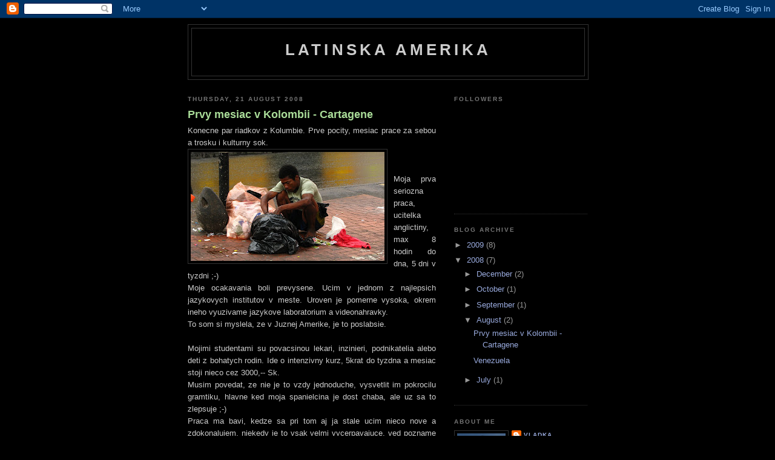

--- FILE ---
content_type: text/html; charset=UTF-8
request_url: https://vladimiralackova.blogspot.com/2008/08/
body_size: 15612
content:
<!DOCTYPE html>
<html dir='ltr'>
<head>
<link href='https://www.blogger.com/static/v1/widgets/2944754296-widget_css_bundle.css' rel='stylesheet' type='text/css'/>
<meta content='text/html; charset=UTF-8' http-equiv='Content-Type'/>
<meta content='blogger' name='generator'/>
<link href='https://vladimiralackova.blogspot.com/favicon.ico' rel='icon' type='image/x-icon'/>
<link href='http://vladimiralackova.blogspot.com/2008/08/' rel='canonical'/>
<link rel="alternate" type="application/atom+xml" title="Latinska Amerika - Atom" href="https://vladimiralackova.blogspot.com/feeds/posts/default" />
<link rel="alternate" type="application/rss+xml" title="Latinska Amerika - RSS" href="https://vladimiralackova.blogspot.com/feeds/posts/default?alt=rss" />
<link rel="service.post" type="application/atom+xml" title="Latinska Amerika - Atom" href="https://www.blogger.com/feeds/6880620662631047756/posts/default" />
<!--Can't find substitution for tag [blog.ieCssRetrofitLinks]-->
<meta content='http://vladimiralackova.blogspot.com/2008/08/' property='og:url'/>
<meta content='Latinska Amerika' property='og:title'/>
<meta content='' property='og:description'/>
<title>Latinska Amerika: August 2008</title>
<style id='page-skin-1' type='text/css'><!--
/*
-----------------------------------------------
Blogger Template Style
Name:     Minima Black
Date:     26 Feb 2004
Updated by: Blogger Team
----------------------------------------------- */
/* Use this with templates/template-twocol.html */
body {
background:#000000;
margin:0;
color:#cccccc;
font: x-small "Trebuchet MS", Trebuchet, Verdana, Sans-serif;
font-size/* */:/**/small;
font-size: /**/small;
text-align: center;
}
a:link {
color:#99aadd;
text-decoration:none;
}
a:visited {
color:#aa77aa;
text-decoration:none;
}
a:hover {
color:#aadd99;
text-decoration:underline;
}
a img {
border-width:0;
}
/* Header
-----------------------------------------------
*/
#header-wrapper {
width:660px;
margin:0 auto 10px;
border:1px solid #333333;
}
#header-inner {
background-position: center;
margin-left: auto;
margin-right: auto;
}
#header {
margin: 5px;
border: 1px solid #333333;
text-align: center;
color:#cccccc;
}
#header h1 {
margin:5px 5px 0;
padding:15px 20px .25em;
line-height:1.2em;
text-transform:uppercase;
letter-spacing:.2em;
font: normal bold 200% 'Trebuchet MS',Trebuchet,Verdana,Sans-serif;
}
#header a {
color:#cccccc;
text-decoration:none;
}
#header a:hover {
color:#cccccc;
}
#header .description {
margin:0 5px 5px;
padding:0 20px 15px;
max-width:700px;
text-transform:uppercase;
letter-spacing:.2em;
line-height: 1.4em;
font: normal normal 78% 'Trebuchet MS', Trebuchet, Verdana, Sans-serif;
color: #777777;
}
#header img {
margin-left: auto;
margin-right: auto;
}
/* Outer-Wrapper
----------------------------------------------- */
#outer-wrapper {
width: 660px;
margin:0 auto;
padding:10px;
text-align:left;
font: normal normal 100% 'Trebuchet MS',Trebuchet,Verdana,Sans-serif;
}
#main-wrapper {
width: 410px;
float: left;
word-wrap: break-word; /* fix for long text breaking sidebar float in IE */
overflow: hidden;     /* fix for long non-text content breaking IE sidebar float */
}
#sidebar-wrapper {
width: 220px;
float: right;
word-wrap: break-word; /* fix for long text breaking sidebar float in IE */
overflow: hidden;     /* fix for long non-text content breaking IE sidebar float */
}
/* Headings
----------------------------------------------- */
h2 {
margin:1.5em 0 .75em;
font:normal bold 78% 'Trebuchet MS',Trebuchet,Arial,Verdana,Sans-serif;
line-height: 1.4em;
text-transform:uppercase;
letter-spacing:.2em;
color:#777777;
}
/* Posts
-----------------------------------------------
*/
h2.date-header {
margin:1.5em 0 .5em;
}
.post {
margin:.5em 0 1.5em;
border-bottom:1px dotted #333333;
padding-bottom:1.5em;
}
.post h3 {
margin:.25em 0 0;
padding:0 0 4px;
font-size:140%;
font-weight:normal;
line-height:1.4em;
color:#aadd99;
}
.post h3 a, .post h3 a:visited, .post h3 strong {
display:block;
text-decoration:none;
color:#aadd99;
font-weight:bold;
}
.post h3 strong, .post h3 a:hover {
color:#cccccc;
}
.post-body {
margin:0 0 .75em;
line-height:1.6em;
}
.post-body blockquote {
line-height:1.3em;
}
.post-footer {
margin: .75em 0;
color:#777777;
text-transform:uppercase;
letter-spacing:.1em;
font: normal normal 78% 'Trebuchet MS', Trebuchet, Arial, Verdana, Sans-serif;
line-height: 1.4em;
}
.comment-link {
margin-left:.6em;
}
.post img, table.tr-caption-container {
padding:4px;
border:1px solid #333333;
}
.tr-caption-container img {
border: none;
padding: 0;
}
.post blockquote {
margin:1em 20px;
}
.post blockquote p {
margin:.75em 0;
}
/* Comments
----------------------------------------------- */
#comments h4 {
margin:1em 0;
font-weight: bold;
line-height: 1.4em;
text-transform:uppercase;
letter-spacing:.2em;
color: #777777;
}
#comments-block {
margin:1em 0 1.5em;
line-height:1.6em;
}
#comments-block .comment-author {
margin:.5em 0;
}
#comments-block .comment-body {
margin:.25em 0 0;
}
#comments-block .comment-footer {
margin:-.25em 0 2em;
line-height: 1.4em;
text-transform:uppercase;
letter-spacing:.1em;
}
#comments-block .comment-body p {
margin:0 0 .75em;
}
.deleted-comment {
font-style:italic;
color:gray;
}
.feed-links {
clear: both;
line-height: 2.5em;
}
#blog-pager-newer-link {
float: left;
}
#blog-pager-older-link {
float: right;
}
#blog-pager {
text-align: center;
}
/* Sidebar Content
----------------------------------------------- */
.sidebar {
color: #999999;
line-height: 1.5em;
}
.sidebar ul {
list-style:none;
margin:0 0 0;
padding:0 0 0;
}
.sidebar li {
margin:0;
padding-top:0;
padding-right:0;
padding-bottom:.25em;
padding-left:15px;
text-indent:-15px;
line-height:1.5em;
}
.sidebar .widget, .main .widget {
border-bottom:1px dotted #333333;
margin:0 0 1.5em;
padding:0 0 1.5em;
}
.main .Blog {
border-bottom-width: 0;
}
/* Profile
----------------------------------------------- */
.profile-img {
float: left;
margin-top: 0;
margin-right: 5px;
margin-bottom: 5px;
margin-left: 0;
padding: 4px;
border: 1px solid #333333;
}
.profile-data {
margin:0;
text-transform:uppercase;
letter-spacing:.1em;
font: normal normal 78% 'Trebuchet MS', Trebuchet, Arial, Verdana, Sans-serif;
color: #777777;
font-weight: bold;
line-height: 1.6em;
}
.profile-datablock {
margin:.5em 0 .5em;
}
.profile-textblock {
margin: 0.5em 0;
line-height: 1.6em;
}
.profile-link {
font: normal normal 78% 'Trebuchet MS', Trebuchet, Arial, Verdana, Sans-serif;
text-transform: uppercase;
letter-spacing: .1em;
}
/* Footer
----------------------------------------------- */
#footer {
width:660px;
clear:both;
margin:0 auto;
padding-top:15px;
line-height: 1.6em;
text-transform:uppercase;
letter-spacing:.1em;
text-align: center;
}

--></style>
<link href='https://www.blogger.com/dyn-css/authorization.css?targetBlogID=6880620662631047756&amp;zx=fd160f8a-758a-4a4b-9e27-cf2f55ae7109' media='none' onload='if(media!=&#39;all&#39;)media=&#39;all&#39;' rel='stylesheet'/><noscript><link href='https://www.blogger.com/dyn-css/authorization.css?targetBlogID=6880620662631047756&amp;zx=fd160f8a-758a-4a4b-9e27-cf2f55ae7109' rel='stylesheet'/></noscript>
<meta name='google-adsense-platform-account' content='ca-host-pub-1556223355139109'/>
<meta name='google-adsense-platform-domain' content='blogspot.com'/>

</head>
<body>
<div class='navbar section' id='navbar'><div class='widget Navbar' data-version='1' id='Navbar1'><script type="text/javascript">
    function setAttributeOnload(object, attribute, val) {
      if(window.addEventListener) {
        window.addEventListener('load',
          function(){ object[attribute] = val; }, false);
      } else {
        window.attachEvent('onload', function(){ object[attribute] = val; });
      }
    }
  </script>
<div id="navbar-iframe-container"></div>
<script type="text/javascript" src="https://apis.google.com/js/platform.js"></script>
<script type="text/javascript">
      gapi.load("gapi.iframes:gapi.iframes.style.bubble", function() {
        if (gapi.iframes && gapi.iframes.getContext) {
          gapi.iframes.getContext().openChild({
              url: 'https://www.blogger.com/navbar/6880620662631047756?origin\x3dhttps://vladimiralackova.blogspot.com',
              where: document.getElementById("navbar-iframe-container"),
              id: "navbar-iframe"
          });
        }
      });
    </script><script type="text/javascript">
(function() {
var script = document.createElement('script');
script.type = 'text/javascript';
script.src = '//pagead2.googlesyndication.com/pagead/js/google_top_exp.js';
var head = document.getElementsByTagName('head')[0];
if (head) {
head.appendChild(script);
}})();
</script>
</div></div>
<div id='outer-wrapper'><div id='wrap2'>
<!-- skip links for text browsers -->
<span id='skiplinks' style='display:none;'>
<a href='#main'>skip to main </a> |
      <a href='#sidebar'>skip to sidebar</a>
</span>
<div id='header-wrapper'>
<div class='header section' id='header'><div class='widget Header' data-version='1' id='Header1'>
<div id='header-inner'>
<div class='titlewrapper'>
<h1 class='title'>
<a href='https://vladimiralackova.blogspot.com/'>
Latinska Amerika
</a>
</h1>
</div>
<div class='descriptionwrapper'>
<p class='description'><span>
</span></p>
</div>
</div>
</div></div>
</div>
<div id='content-wrapper'>
<div id='crosscol-wrapper' style='text-align:center'>
<div class='crosscol no-items section' id='crosscol'></div>
</div>
<div id='main-wrapper'>
<div class='main section' id='main'><div class='widget Blog' data-version='1' id='Blog1'>
<div class='blog-posts hfeed'>

          <div class="date-outer">
        
<h2 class='date-header'><span>Thursday, 21 August 2008</span></h2>

          <div class="date-posts">
        
<div class='post-outer'>
<div class='post hentry uncustomized-post-template' itemprop='blogPost' itemscope='itemscope' itemtype='http://schema.org/BlogPosting'>
<meta content='https://blogger.googleusercontent.com/img/b/R29vZ2xl/AVvXsEjulMXF14T2flbLTo9Y8qCrdATTQ5CyhiJxXTF3u2PaWEGkNWgzOk5EyIKo5laA3UypcdUMGF-8k02o0kxGu_kq1Qpfhvc-i0gDMMrLzjvKcHeNZ493kHBIG_wLs6sTAnlSca2r_qrMnNsA/s320/IMG_9125.jpg' itemprop='image_url'/>
<meta content='6880620662631047756' itemprop='blogId'/>
<meta content='5838062941773210840' itemprop='postId'/>
<a name='5838062941773210840'></a>
<h3 class='post-title entry-title' itemprop='name'>
<a href='https://vladimiralackova.blogspot.com/2009/01/colombia.html'>Prvy mesiac v Kolombii - Cartagene</a>
</h3>
<div class='post-header'>
<div class='post-header-line-1'></div>
</div>
<div class='post-body entry-content' id='post-body-5838062941773210840' itemprop='description articleBody'>
<div align="justify">Konecne par riadkov z Kolumbie. Prve pocity, mesiac prace za sebou a trosku i kulturny sok.<br /><a href="https://blogger.googleusercontent.com/img/b/R29vZ2xl/AVvXsEjulMXF14T2flbLTo9Y8qCrdATTQ5CyhiJxXTF3u2PaWEGkNWgzOk5EyIKo5laA3UypcdUMGF-8k02o0kxGu_kq1Qpfhvc-i0gDMMrLzjvKcHeNZ493kHBIG_wLs6sTAnlSca2r_qrMnNsA/s1600-h/IMG_9125.jpg"><img alt="" border="0" id="BLOGGER_PHOTO_ID_5297130919244724290" src="https://blogger.googleusercontent.com/img/b/R29vZ2xl/AVvXsEjulMXF14T2flbLTo9Y8qCrdATTQ5CyhiJxXTF3u2PaWEGkNWgzOk5EyIKo5laA3UypcdUMGF-8k02o0kxGu_kq1Qpfhvc-i0gDMMrLzjvKcHeNZ493kHBIG_wLs6sTAnlSca2r_qrMnNsA/s320/IMG_9125.jpg" style="FLOAT: left; MARGIN: 0px 10px 10px 0px; WIDTH: 320px; CURSOR: hand; HEIGHT: 180px" /></a><br /><br />Moja prva seriozna praca, ucitelka anglictiny, max 8 hodin do dna, 5 dni v tyzdni ;-)<br />Moje ocakavania boli prevysene. Ucim v jednom z najlepsich jazykovych institutov v meste. Uroven je pomerne vysoka, okrem ineho vyuzivame jazykove laboratorium a videonahravky.<br />To som si myslela, ze v Juznej Amerike, je to poslabsie.<br /><br />Mojimi studentami su povacsinou lekari, inzinieri, podnikatelia alebo deti z bohatych rodin. Ide o intenzivny kurz, 5krat do tyzdna a mesiac stoji nieco cez 3000,-- Sk.<br />Musim povedat, ze nie je to vzdy jednoduche, vysvetlit im pokrocilu gramtiku, hlavne ked moja spanielcina je dost chaba, ale uz sa to zlepsuje ;-)<br />Praca ma bavi, kedze sa pri tom aj ja stale ucim nieco nove a zdokonalujem, niekedy je to vsak velmi vycerpavajuce, ved pozname pracovat s ludmi. Bud vas naplnia energiou alebo uplne vycicaju... ;-) <a href="https://blogger.googleusercontent.com/img/b/R29vZ2xl/AVvXsEjuOk7lDAeCQXIcIa5k6CylXf5wO40XO4jHxwEo6loeTE7KFwkvF0xEpH4ZyaM58J6Et4SWfPCFWit3qHOi7AsOjG7zLameg87o-OyvWYlozElndV_kDFbA2TkLrnRYgCM0NIyDiMy5PTLR/s1600-h/IMG_8645.jpg"></a><br /><a href="https://blogger.googleusercontent.com/img/b/R29vZ2xl/AVvXsEimbn9lT5damL5amTYdKFvFAAdKsI6KEH_AJJZ26zfZ-FNHNfJ0bn0_9-QC9n9XFl5QOaN_fBATs7wiEvqvKxG4Hap6pnmcGdWrqgTMF8Sa7NuNqFPjNSvdhpkhooYzYZp_coaRdwUHcfts/s1600-h/IMG_8537.jpg"><img alt="" border="0" id="BLOGGER_PHOTO_ID_5297148745098424242" src="https://blogger.googleusercontent.com/img/b/R29vZ2xl/AVvXsEimbn9lT5damL5amTYdKFvFAAdKsI6KEH_AJJZ26zfZ-FNHNfJ0bn0_9-QC9n9XFl5QOaN_fBATs7wiEvqvKxG4Hap6pnmcGdWrqgTMF8Sa7NuNqFPjNSvdhpkhooYzYZp_coaRdwUHcfts/s320/IMG_8537.jpg" style="FLOAT: left; MARGIN: 0px 10px 10px 0px; WIDTH: 320px; CURSOR: hand; HEIGHT: 180px" /></a><br />Cartagena je na severe Kolumbie, kolonialne mesto s bohatou historiou, nadherna architektura, domy prekypujuce roznymi farbami. Je vsak aj plna kontrastov, z historickeho centra je vyhlad na supermodernu stvrt plnu mrakodrapov, napodobenina Miami...<br />Na jednej strane prepych na druhej strane chudoba. Ide o najdrahsie mesto v Kolumbii (chranene UNESCOm to vzdy zvysi ceny) a pritom jedno z najchudobnejsich.<br />Do niektorych stvrti je uplne zakazane vojst. Je to pre mna zvlastny pocit, ze nemozem ist len tak kde chcem. Jediny kopec sa vytrca nad mestom. Tesila som sa, ze sa tam vyberiem, ale kdeze, nebezpecne, jedine taxikom. Cim vyssie ides, tym su ludia chudobnejsi. Vravim si, vsak si nezoberiem nic so sebou, nemaju mi co ukradnut. Avsak nie je to celkom tak, pre niektorych ludsky zivot neznamena nic, ked musia denne zapasit o kusok jedla...<br /><br /><a href="https://blogger.googleusercontent.com/img/b/R29vZ2xl/AVvXsEjpJkvrN-6fwYCkVxmqi_tEDaFJyXHtZZ_SZQylvoZalmb_a4qvliCcr9N-7IQhtRazAaUEA1EFQX3_U40HnEln1bMqcbOUuKPqPutylvG7p52m8L-1akI6nNZZrQwGGbnRcFsQPJFDGjDO/s1600-h/IMG_8527.jpg"><img alt="" border="0" id="BLOGGER_PHOTO_ID_5297148738496116402" src="https://blogger.googleusercontent.com/img/b/R29vZ2xl/AVvXsEjpJkvrN-6fwYCkVxmqi_tEDaFJyXHtZZ_SZQylvoZalmb_a4qvliCcr9N-7IQhtRazAaUEA1EFQX3_U40HnEln1bMqcbOUuKPqPutylvG7p52m8L-1akI6nNZZrQwGGbnRcFsQPJFDGjDO/s320/IMG_8527.jpg" style="FLOAT: left; MARGIN: 0px 10px 10px 0px; WIDTH: 320px; CURSOR: hand; HEIGHT: 180px" /></a>Jedna kamaratka pracuje pre organizaciu, pomahajucu detom v nudzi, ale ked nie su peniaze, tak sa neje aj 5 dni. Su uplne na to zvyknuti. Potom sa nieco najde a inokedy zase nic. 'hladovka' je tu bezna vec.<br /><br /><br /><br /><br /><br /><a href="https://blogger.googleusercontent.com/img/b/R29vZ2xl/AVvXsEjyMEYHK0PEId2Lm8XSfJm0c8PzdZjQzVc1ed8fMKSJmk7MwHVdcgYEog5TyPnb1LgyQ8JFSuCA9e5Tw3AHfxauscYoYRWOsU8fplYkmXIkRSX4J0tjWOtzJphV-rqHECjR4rcT7glQN_WJ/s1600-h/IMG_8642.jpg"></a><br /><a href="https://blogger.googleusercontent.com/img/b/R29vZ2xl/AVvXsEhrLDLGrFOsSV2hZ0lnWSb9PvJtPDF9C4WFrU5uQb8eO0PXlvfz82Q_G_i2mayBYzxpR47tIdphYFq2VkYv7ecUvAv8hs1jbiOzFCjWP4T7YLFgCbK0k129Fr4WbkPdLGagLUYi8exp9J1a/s1600-h/IMG_9143.jpg"><img alt="" border="0" id="BLOGGER_PHOTO_ID_5297130915043108098" src="https://blogger.googleusercontent.com/img/b/R29vZ2xl/AVvXsEhrLDLGrFOsSV2hZ0lnWSb9PvJtPDF9C4WFrU5uQb8eO0PXlvfz82Q_G_i2mayBYzxpR47tIdphYFq2VkYv7ecUvAv8hs1jbiOzFCjWP4T7YLFgCbK0k129Fr4WbkPdLGagLUYi8exp9J1a/s320/IMG_9143.jpg" style="FLOAT: left; MARGIN: 0px 10px 10px 0px; WIDTH: 320px; CURSOR: hand; HEIGHT: 180px" /></a>Cestou do prace takmer denne obchadzam ludi leziacich na ulici. Bezdomovcov spiacich len tak na chodniku, niekedy maju aspon karton pod sebou. Ulice preplnene odpadkov, samozrejme.. ved smetne kose sa len tak lahko nenajdu. Ale uz si pomaly, ale iste zvykam. Nebolo to vsak take jednoduche ako na Aljaske. Urcite by som tu nechcela zostat zit, kdezto na Aljaske som si to vedela predstavit od prvej chvile.<br />Niektore rana, cestou do prace, skerime svoje tvare, aby sme necitili ten neprijemny zapach. Radsej som zmenila ulicu, aby som sa tomu vyhla.<br /><br />Pri parku sedia prostitutky snupajuce kokain. Cartagena je vraj znama najmladsimi prostitutkami v Kolumbii, od 12 nahor... je to smutne, ale je to tak. Veru, ze s polutovanim sa mi pozera na tie dievcata, ked okolo nich kracam, ale neviem, co robit. A ich zakaznikmi su hlavne cudzinci :-((( <a href="https://blogger.googleusercontent.com/img/b/R29vZ2xl/AVvXsEjhLWZ23rQDr4YwCukKGccJdjnKjYo2HHDU3PaAaV4024CVgZsIZUSrcAv-cjwPWWlUpGYR0C7nqAmYbmpyzFc6YurwD9atNetB2IWlVMVC7Zw-aU3nkDlwKR-hVHz0OPdMS3-spgp8c6pQ/s1600-h/Boca+grande.jpg"><img alt="" border="0" id="BLOGGER_PHOTO_ID_5297126539655601890" src="https://blogger.googleusercontent.com/img/b/R29vZ2xl/AVvXsEjhLWZ23rQDr4YwCukKGccJdjnKjYo2HHDU3PaAaV4024CVgZsIZUSrcAv-cjwPWWlUpGYR0C7nqAmYbmpyzFc6YurwD9atNetB2IWlVMVC7Zw-aU3nkDlwKR-hVHz0OPdMS3-spgp8c6pQ/s320/Boca+grande.jpg" style="FLOAT: left; MARGIN: 0px 10px 10px 0px; WIDTH: 320px; CURSOR: hand; HEIGHT: 66px" /></a><br /><br /><br />Dalsie naj Dartageny je pocet gangov, je ich okolo 135 v milionovom meste, vraj najviac v Kolumbii. Navonok to tak vobec nevyzera, ale je to tak. A castokrat bojuju o zivot, ked prekrocia svoje uzemia. Toto sa deje vo vzdialenych stvrtiach.<br />Bezny turista o tom vsak vobec netusi, centrum je velmi bezpecne, vsade su policajti, ziadne mreze na oknach, maximalne vas okradnu ;-)<br /><br />Cartagena sa povazuje za najbezpecnejsie mesto v Kolumbii. Ked je medzinarodne stretnutie prezidentov (ako pred par tyzdnami, ked sa tu zislo dost vela prezidentov z Latinskej Ameriky, aby vyhutali plan proti drogovym kartelom tu v Kolumbii) vzdy sa taketo udalosti konaju v prave tu. Vtedy je centrum plne policajtov, vrtulniky lietajuce nad mestom, ulice uzavrete..<br />Tato bezpecnost vyplyva z polohy mesta, takmer z 3 stran je obkolesena morom, takze sa ovela jednoduchsie kontroluje ako ine mesta vo vnutrozemi. <a href="https://blogger.googleusercontent.com/img/b/R29vZ2xl/AVvXsEhs-gtVjRSAm2oYk6JfkZ1WXNyUvoc0mHpt3W5Y3bhSmQpSzMUnu3yZZnCH_LOszgaYWBlfVqynkH32q0mt-vdmxRpNRo5aR2UXmdjqgObO1V2XoWBNnLtjO0v6MscCzdB1FCy85hOqzhHB/s1600-h/cartagena.JPG"></a><br /><a href="https://blogger.googleusercontent.com/img/b/R29vZ2xl/AVvXsEjRYUAe-RbuiryEJde5Os2V9vO_38Sz2OH_P1ix8yHsFtLHMuyAyUFBZoozKhz9zt6Ry6QSR4WOMwi-gnc5g4WIG8Ote7N8AaYe2goz-X7ZeMrzcM4Q1krCvtdxnpbUEjEybxmCpJ_sgPAi/s1600-h/IMG_8489.jpg"><img alt="" border="0" id="BLOGGER_PHOTO_ID_5297148746309786354" src="https://blogger.googleusercontent.com/img/b/R29vZ2xl/AVvXsEjRYUAe-RbuiryEJde5Os2V9vO_38Sz2OH_P1ix8yHsFtLHMuyAyUFBZoozKhz9zt6Ry6QSR4WOMwi-gnc5g4WIG8Ote7N8AaYe2goz-X7ZeMrzcM4Q1krCvtdxnpbUEjEybxmCpJ_sgPAi/s320/IMG_8489.jpg" style="FLOAT: left; MARGIN: 0px 10px 10px 0px; WIDTH: 240px; CURSOR: hand; HEIGHT: 320px" /></a><br />Takze sa nemusit o mna bat, davam si pozor, nenosim zo sebou ziadne cennosti, len telefon, kopiu pasu, kolumbijsky obciansky preukaz a nejaku tu stovecku. Takze ked chcu nech si beru...<br /><br />Prve tyzdne som byvala asi 45 minut od centra do prace. To bol teda zazitok kazdy den cestovat autobusom hore dole.<br />Premavka je tu otrasna, maju 2 pruhy pre auta, ale jazdia v styroch. Stale trubia, niekedy zabudaju na cervenu. Nechcela by som tu soferovat. Autobusy, casto sa hrajuce na really dakar, zlte taxiky, ci mototaxi, ktore nam vsetci zakazuju pouzivat. Najvyssia nehodovost, kedze sa vsetci predbiehaju. Nevies, kde ti kto vybehne, ale na druhej strane je to najrychlejsi spoj v zapche. <br /><br /><br /><br /><br /><br /><a href="https://blogger.googleusercontent.com/img/b/R29vZ2xl/AVvXsEjhg5BtSx2HiV6VUzMhRCQBZavbV7uKj5RmIFSuAbpzVG_H8-LtqCEVAt8CPpw1Mb4_3I2PKbxPN88T0ggoLWdbrXA1rU947UqlkmODROGMUyKkK0nqeMPnz2OuunqbCHwPbdal1W_FyDw0/s1600-h/IMG_3331.jpg"><img alt="" border="0" id="BLOGGER_PHOTO_ID_5297126545927416066" src="https://blogger.googleusercontent.com/img/b/R29vZ2xl/AVvXsEjhg5BtSx2HiV6VUzMhRCQBZavbV7uKj5RmIFSuAbpzVG_H8-LtqCEVAt8CPpw1Mb4_3I2PKbxPN88T0ggoLWdbrXA1rU947UqlkmODROGMUyKkK0nqeMPnz2OuunqbCHwPbdal1W_FyDw0/s320/IMG_3331.jpg" style="FLOAT: left; MARGIN: 0px 10px 10px 0px; WIDTH: 320px; CURSOR: hand; HEIGHT: 180px" /></a>Avsak ani tie autobusy nie su ziadna slava, namiesto 25 min taxikom idete hodinu autobusom. Rozni predavaci nastupuju ( mate full servis, jedlo ci pitie az k sedadlu).<br />Autobus zastavi, kde len chcete, ludia su tu lenivi pohnut svojimi zadkami.<br />Celkom som sa neprijemne citila v tesnom rozpadajucom sa buse, ked zcasu na cas niekto vosiel s dietatom na rukach, podvyziveny a zacal rozpravat story jeho zivota a potom vyberat peniaze. Raz sa niekto doplazil, chodil viac menej po rukach a ukazoval nam svoje nohy, tensie ako moja ruka, mala som fakt dost. <a href="https://blogger.googleusercontent.com/img/b/R29vZ2xl/AVvXsEgQBGE4q12iYHlA88gKudjDUwKAT5MJkjR7QeQqQA86eiL1gmN9HS6TO9OlGuUF14ViBQXjwbmw_vHwnFpUQogGdhiokS4ewCCAaBSHRYN5NvdLU3mo8LLmlTZufkfvt92i-BvNeAfOSy8V/s1600-h/homeless.JPG"><img alt="" border="0" id="BLOGGER_PHOTO_ID_5297126551376647266" src="https://blogger.googleusercontent.com/img/b/R29vZ2xl/AVvXsEgQBGE4q12iYHlA88gKudjDUwKAT5MJkjR7QeQqQA86eiL1gmN9HS6TO9OlGuUF14ViBQXjwbmw_vHwnFpUQogGdhiokS4ewCCAaBSHRYN5NvdLU3mo8LLmlTZufkfvt92i-BvNeAfOSy8V/s320/homeless.JPG" style="FLOAT: left; MARGIN: 0px 10px 10px 0px; WIDTH: 320px; CURSOR: hand; HEIGHT: 196px" /></a><br /><br />Avsak pozries von a obezita prekvita, ludia prezierajuci sa fritovanou stravou a pridem do prace.. a vidim ludi ovesanych zlatom, pouzivajucich obrovske auta, s vecne hladnou nadrzou ved ako vravim Cartagena plna kontrastov.<br /><br /><br /><br /><br /><br />Tak ako mozte citat prve tyzdne neboli najlahsie, ale uz si zvykam, uz sa ma to tak nedotyka.<br />Je to kazdopadne ine, ale kazdopadne zaujimave..<br /><br />Mimochodom uz nemam svoje dredy, bol cas na zmenu po 5.5 rokoch a hlavne mi bolo velmo teplo a aj v praci s radostou uvitali tuto myslienku ;-)<br />uz je zo mna seriozna ucka ;-)<br /><a href="https://blogger.googleusercontent.com/img/b/R29vZ2xl/AVvXsEhRdirtAZrrFyDTdemuaV_LvEQlwqc8NgSvR4mv8O8PmY8PJba221pg_Xp-dbF5fJAPz8k-7M0ZCSINGxCWFCnLXxEo6B_vefK9wxNgLk63ghLkzt7ojFMKE3ndlx5ptp5RYMq3o6JSnTzF/s1600-h/IMG_8752.jpg"><img alt="" border="0" id="BLOGGER_PHOTO_ID_5297126549615728994" src="https://blogger.googleusercontent.com/img/b/R29vZ2xl/AVvXsEhRdirtAZrrFyDTdemuaV_LvEQlwqc8NgSvR4mv8O8PmY8PJba221pg_Xp-dbF5fJAPz8k-7M0ZCSINGxCWFCnLXxEo6B_vefK9wxNgLk63ghLkzt7ojFMKE3ndlx5ptp5RYMq3o6JSnTzF/s320/IMG_8752.jpg" style="FLOAT: left; MARGIN: 0px 10px 10px 0px; WIDTH: 320px; CURSOR: hand; HEIGHT: 180px" /></a><br /><br /><br /><br /><br /><br /><br /><br /><div><br /><br /><br /><div><div><div><div><div><div align="justify">Inac nedavno bola Miss Universe, nie ze by som to velmi sledovala, ale bola to tu velka udalost. Prve styri najkrajsie zeny sveta, vsetky latino a vyvrcholenie bolo medzi Kolumbijcankou a Venezuelcankou. Venezuela vyhrala, vsetci boli sklamani :-((((</div></div></div></div></div></div></div><br /></div>
<div style='clear: both;'></div>
</div>
<div class='post-footer'>
<div class='post-footer-line post-footer-line-1'>
<span class='post-author vcard'>
Posted by
<span class='fn' itemprop='author' itemscope='itemscope' itemtype='http://schema.org/Person'>
<meta content='https://www.blogger.com/profile/13673637863333467375' itemprop='url'/>
<a class='g-profile' href='https://www.blogger.com/profile/13673637863333467375' rel='author' title='author profile'>
<span itemprop='name'>Vladka</span>
</a>
</span>
</span>
<span class='post-timestamp'>
at
<meta content='http://vladimiralackova.blogspot.com/2009/01/colombia.html' itemprop='url'/>
<a class='timestamp-link' href='https://vladimiralackova.blogspot.com/2009/01/colombia.html' rel='bookmark' title='permanent link'><abbr class='published' itemprop='datePublished' title='2008-08-21T11:19:00-07:00'>11:19</abbr></a>
</span>
<span class='post-comment-link'>
<a class='comment-link' href='https://www.blogger.com/comment/fullpage/post/6880620662631047756/5838062941773210840' onclick=''>
No comments:
  </a>
</span>
<span class='post-icons'>
<span class='item-control blog-admin pid-953841596'>
<a href='https://www.blogger.com/post-edit.g?blogID=6880620662631047756&postID=5838062941773210840&from=pencil' title='Edit Post'>
<img alt='' class='icon-action' height='18' src='https://resources.blogblog.com/img/icon18_edit_allbkg.gif' width='18'/>
</a>
</span>
</span>
<div class='post-share-buttons goog-inline-block'>
</div>
</div>
<div class='post-footer-line post-footer-line-2'>
<span class='post-labels'>
</span>
</div>
<div class='post-footer-line post-footer-line-3'>
<span class='post-location'>
</span>
</div>
</div>
</div>
</div>

          </div></div>
        

          <div class="date-outer">
        
<h2 class='date-header'><span>Tuesday, 12 August 2008</span></h2>

          <div class="date-posts">
        
<div class='post-outer'>
<div class='post hentry uncustomized-post-template' itemprop='blogPost' itemscope='itemscope' itemtype='http://schema.org/BlogPosting'>
<meta content='https://blogger.googleusercontent.com/img/b/R29vZ2xl/AVvXsEiIFhwzUZKc55DX_FoIxATXo_GlU0SnRPc9kh1knUtfbFVzAmOTp2OcybNpFEyKeVhOzZajjYx4qZwZ2lJiECz3Ocd_mh6of4p4PKAVIblo4dLKM2XtCzyxMDdk5ZE5Lh_E8o7zRvPF49Bw/s320/IMG_8015.jpg' itemprop='image_url'/>
<meta content='6880620662631047756' itemprop='blogId'/>
<meta content='7461448198971762426' itemprop='postId'/>
<a name='7461448198971762426'></a>
<h3 class='post-title entry-title' itemprop='name'>
<a href='https://vladimiralackova.blogspot.com/2008/12/venezuela.html'>Venezuela</a>
</h3>
<div class='post-header'>
<div class='post-header-line-1'></div>
</div>
<div class='post-body entry-content' id='post-body-7461448198971762426' itemprop='description articleBody'>
<div align="justify">Najprv som si kupila letenku do Venezuely a az neskor mi vsetci zacali rozpravat aka je nebezpecna a hlavne Caracas. A moje obavy zacali. Takmer ziadna spanielcina, prvy raz v Juznej Amerike, sama Europanka.. dobry zdroj na okradnutie..<br /><br /><a href="https://blogger.googleusercontent.com/img/b/R29vZ2xl/AVvXsEiIFhwzUZKc55DX_FoIxATXo_GlU0SnRPc9kh1knUtfbFVzAmOTp2OcybNpFEyKeVhOzZajjYx4qZwZ2lJiECz3Ocd_mh6of4p4PKAVIblo4dLKM2XtCzyxMDdk5ZE5Lh_E8o7zRvPF49Bw/s1600-h/IMG_8015.jpg"><img alt="" border="0" id="BLOGGER_PHOTO_ID_5296117739543459650" src="https://blogger.googleusercontent.com/img/b/R29vZ2xl/AVvXsEiIFhwzUZKc55DX_FoIxATXo_GlU0SnRPc9kh1knUtfbFVzAmOTp2OcybNpFEyKeVhOzZajjYx4qZwZ2lJiECz3Ocd_mh6of4p4PKAVIblo4dLKM2XtCzyxMDdk5ZE5Lh_E8o7zRvPF49Bw/s320/IMG_8015.jpg" style="FLOAT: left; MARGIN: 0px 10px 10px 0px; WIDTH: 320px; CURSOR: hand; HEIGHT: 240px" /></a><br /><br /><br /><br /><br /><br /><br /><br /><br /><br /><br /><br /><br /><br /><br />Moje prve momenty v Juznej Amerike, cakanie na stanici<br /><br /><a href="https://blogger.googleusercontent.com/img/b/R29vZ2xl/AVvXsEidTdzCFB2h_KCxi8uKnHdFfaTHacVzpaAdMouertU3MTLTofxsQ1tz9FQRJkJnNUp3qccNeqIZM_4x4bx4NHr_OzcxO9Ke-5f2Sq-nDGSo066BL6q600nDK6Xp01kC6sZ2yG547tsc-nAp/s1600-h/IMG_7931.jpg"><img alt="" border="0" id="BLOGGER_PHOTO_ID_5296148689758338530" src="https://blogger.googleusercontent.com/img/b/R29vZ2xl/AVvXsEidTdzCFB2h_KCxi8uKnHdFfaTHacVzpaAdMouertU3MTLTofxsQ1tz9FQRJkJnNUp3qccNeqIZM_4x4bx4NHr_OzcxO9Ke-5f2Sq-nDGSo066BL6q600nDK6Xp01kC6sZ2yG547tsc-nAp/s320/IMG_7931.jpg" style="FLOAT: left; MARGIN: 0px 10px 10px 0px; WIDTH: 320px; CURSOR: hand; HEIGHT: 180px" /></a><br /><br /><br /><br /><br /><br /><br /><br /><br /><br /><br />Okolie medzinarodneho letiska v Caracase, chudobne strvrte.<br /><br />Kedze som bola na ceste do Kolumbie na pracovnu staz cez AIESEC (studentska organizacia, ktorej poslanim je okrem ineho sprostredkuvavat pracovne staze). A tak som cez AIESEC hladala nejakych ludkov, ktory by ma prisli pockat na letisko. Kedze AIESEC si navzajom pomaha, podarilo sa mi nakontaktovat na ludi v Caracase i Maracaibe. A tak vsetko prebiehalo relativne hladko. Chvilu som sa s nimi zdrzala v Caracase, pekne sa o mna postarali potom v Maracaibe, kde ma na zaver nalozili do taxika s kopec Venezuelcanmi a povedali taxikarovi nech da na mna pozor a pomoze mi s vymenou penazi, colnou kontrolou a nech ma nalozi na autobus v Maicae (Colombia). A vsetko tak aj dopadlo. Par pasovych kontrol vo Venezuele, kontrola batoziny, boj o peciatku, ktoru mi tak zdoraznovali, aby som si ju nezabudla vypytat.<br /><br />Tato cast Venezuely ma az tak neocarila, ale ja viem, ze to krasne som este nevidela. Urcite sa tam este vratim.<br /><br /><a href="https://blogger.googleusercontent.com/img/b/R29vZ2xl/AVvXsEh4KUuwccVoftcE4o2czNhGdEr4OvhJou0GlAdqUcPFetLOfdSgyi3NaV0C5BCSSOxvRRLL3JnL4cTbdDHU77hTeVdZ2bipvbnrfN1eSakUKaTaDl6o0aHqEM_fduwR-9rC7HRGItsPTPik/s1600-h/IMG_8024.jpg"><img alt="" border="0" id="BLOGGER_PHOTO_ID_5296117759800671138" src="https://blogger.googleusercontent.com/img/b/R29vZ2xl/AVvXsEh4KUuwccVoftcE4o2czNhGdEr4OvhJou0GlAdqUcPFetLOfdSgyi3NaV0C5BCSSOxvRRLL3JnL4cTbdDHU77hTeVdZ2bipvbnrfN1eSakUKaTaDl6o0aHqEM_fduwR-9rC7HRGItsPTPik/s320/IMG_8024.jpg" style="FLOAT: left; MARGIN: 0px 10px 10px 0px; WIDTH: 320px; CURSOR: hand; HEIGHT: 240px" /></a><br /><br /><br /><br /><br /><br /><br /><br /><br /><br /><br /><br /><br /><br />Zeby miestna MHD?<br /><br />S tou bezpecnostou vo Venezuele to fakt nie je najlepsie v tomto obdobi. Chavez nastolil komunizmus a vraj je tam viac chudoby ako predtym, viac kriminality. Neodporucaju ti jazdit samej v MHD v Caracase. Domy, kde som byvala ohradene vysokymi murmi s ostnatymi drotmi a straznik s velkou zbranou pri vstupnej brane. Ale ludia, ktorych som stretla boli uzansni, veseli, velmi napomocni a dobrosrdecni.<br /><br /><a href="https://blogger.googleusercontent.com/img/b/R29vZ2xl/AVvXsEiy5-biC4QgCZOXGFJPwq5A3qP7lzpaX9sKlAZUIqzOqQPyHO-9YsxJyQ3_UR9GtE_9HhughVawDDellzEknZrvxicD9RUKikcwbbpSnEZog1OC-pZpOc_LMbsyDwuzZNyfr4-7m1wrL3Rv/s1600-h/IMG_8003.jpg"><img alt="" border="0" id="BLOGGER_PHOTO_ID_5296148735815613570" src="https://blogger.googleusercontent.com/img/b/R29vZ2xl/AVvXsEiy5-biC4QgCZOXGFJPwq5A3qP7lzpaX9sKlAZUIqzOqQPyHO-9YsxJyQ3_UR9GtE_9HhughVawDDellzEknZrvxicD9RUKikcwbbpSnEZog1OC-pZpOc_LMbsyDwuzZNyfr4-7m1wrL3Rv/s320/IMG_8003.jpg" style="FLOAT: left; MARGIN: 0px 10px 10px 0px; WIDTH: 320px; CURSOR: hand; HEIGHT: 180px" /></a><br /><br /><br /><br /><br /><br /><br /><br /><br /><br /><br />Zabava s kamarami v Maracaibe. Chceli si urobit z mojich dredov parochnu.<br /><br /><a href="https://blogger.googleusercontent.com/img/b/R29vZ2xl/AVvXsEjejQH_f7Si2nNdDuj4YS6ce9Frm12oGpm5KvuKmesDiqX5SMyw0cptLVYwx1fVSbU3VTfX4frE20X4zS9uxuKo5d1HKiuKiQ-LeVPWS_RpvYDZONnqENwztIaHR-4VBNIUJj01Tiyw0D9e/s1600-h/IMG_8018.jpg"><img alt="" border="0" id="BLOGGER_PHOTO_ID_5296117753620535458" src="https://blogger.googleusercontent.com/img/b/R29vZ2xl/AVvXsEjejQH_f7Si2nNdDuj4YS6ce9Frm12oGpm5KvuKmesDiqX5SMyw0cptLVYwx1fVSbU3VTfX4frE20X4zS9uxuKo5d1HKiuKiQ-LeVPWS_RpvYDZONnqENwztIaHR-4VBNIUJj01Tiyw0D9e/s320/IMG_8018.jpg" style="FLOAT: left; MARGIN: 0px 10px 10px 0px; WIDTH: 240px; CURSOR: hand; HEIGHT: 320px" /></a><br /><br /><br /><br /><br /><br /><br /><br /><br /><br /><br /><br /><br /><br /><br /><br /><br /><br /><br />Ako to vlastne funguje ten telefon?<br /><br />Volky nevolky hned v prve dni som sa zamotala nie uplne priamo do latino vztahu. Chalan z AIESECu, ktory bol zodpovedny za medzinarodnych stazistov mi ponukol moznost prenocovat v jeho dome. O 1 v noci som musela jeho domacnost opustit, pretoze jeho ziarliva priatelka mu volala a vyhrazala sa, ze ak tam ostanem, ze sa s nim rozide. A to ma predtym par hodin stretla a spoznala. Chcel mi len pomoct a takto dopadol. Vraj to je celkom bezne, ze latino girls su velmi ziarlive, ale povedzme si pravdu, castokrat maju na to svoj dovod, kedze je aj relativne zname, ze latino boys maju casto viac dievcat. A su velmi slovne zrucny, takze vedia lahko ocarit dievcata. A co je este zname, ze radi vyuzivaju gringas (zahranicne devy), z ktorych neskor tahaju len peniaze a nikdy ich nevratia (poznam velmi vela pripadov v mojom okoli a i ja som si mohla na svojej kozi z casti vyskusat). Zase na druhej strane je tu vela gringos (starsich Europanov ci Americanov, ktory maju krasne mlade latino milenky, kolumbijcanky).<br /><br />V Cartagene ma uz pekne cakali ludkovia z AIESEC Cartagena (moji novi zamestnavatelia) na terminale. Doteraz ziadny trainee neprisiel na staz autobusom z Venezuely. Nechapali co vymyslam a nechceli mi to najskor povolit, ale ja tvrdohlavo, ze pred stazou chcem trosku daco malo pocestovat.. Taktiez sa cudovali z mojej fotky s dreadmi, nevedeli koho maju ocakavat.. neskor som sa len dopocula, ze este pred mojim prichodom si zo mna robili srandicky.<br /><br />Ked sme mali pripravny Outgoing seminar s AIESEC na Slovensku.. trosku som sa usmievala a v duchu si hovorila...vsak som uz daco pocestovala.. nebudem mat taky kulturny sok.. ale ani som si to neuvedomila a sok tu bol.. A hlavne az neskor v Cartagene.. Je velky rozdiel cestovat ako turista a zit tam kazdodenny zivot, praca, byvanie, domaci..<br /><br /><a href="https://blogger.googleusercontent.com/img/b/R29vZ2xl/AVvXsEjfv8IvsAskqcc7LFRyrvS1FlQ-PzRQJCiTZ9TgamZLkOLREKI9oa7Dxn9kWTcg-jDMIqgqQRObNHz2BtwoK6-DDSECI23W-nNqtQD6uv2LN6Ap4ehwG1UsbmIrNmovVcru-z9bVUAsd5vZ/s1600-h/IMG_7978.jpg"><img alt="" border="0" id="BLOGGER_PHOTO_ID_5296148719337859810" src="https://blogger.googleusercontent.com/img/b/R29vZ2xl/AVvXsEjfv8IvsAskqcc7LFRyrvS1FlQ-PzRQJCiTZ9TgamZLkOLREKI9oa7Dxn9kWTcg-jDMIqgqQRObNHz2BtwoK6-DDSECI23W-nNqtQD6uv2LN6Ap4ehwG1UsbmIrNmovVcru-z9bVUAsd5vZ/s320/IMG_7978.jpg" style="FLOAT: left; MARGIN: 0px 10px 10px 0px; WIDTH: 320px; CURSOR: hand; HEIGHT: 240px" /></a><br /><br /><br /><br /><br /><br /><br /><br /><br /><br /><br /><br /><br /><br /><br />Ulice preplnene starymi americkymi autami<br /><br /><a href="https://blogger.googleusercontent.com/img/b/R29vZ2xl/AVvXsEhkTKY3q5hiXOUrgbr_XQxIFwsWj1I183f6RGEEM_Z82FcPzacYX8x-pNaUOyL-gG9vZSncjWhyphenhyphen71Ea7fp7dLFbOEG0QBq4ZVoJkUzWQtV76n8vB1EzPBR2OmutS5Inueuah5IRXPS6KMNd/s1600-h/IMG_7926.jpg"><img alt="" border="0" id="BLOGGER_PHOTO_ID_5296117746180473362" src="https://blogger.googleusercontent.com/img/b/R29vZ2xl/AVvXsEhkTKY3q5hiXOUrgbr_XQxIFwsWj1I183f6RGEEM_Z82FcPzacYX8x-pNaUOyL-gG9vZSncjWhyphenhyphen71Ea7fp7dLFbOEG0QBq4ZVoJkUzWQtV76n8vB1EzPBR2OmutS5Inueuah5IRXPS6KMNd/s320/IMG_7926.jpg" style="FLOAT: left; MARGIN: 0px 10px 10px 0px; WIDTH: 320px; CURSOR: hand; HEIGHT: 180px" /></a><br /><br /><br /><br /><br /><br /><br /><br /><br /><br /><br />Typicka Venezuela, kazdy ma auto, lebo celu nadrz naplnis za 2 $, ale su casto v hroznom stave a premavka nekonecna. Z letiska na autobusovy terminal sme sli namiesto 30 minut 2 hodiny.<br /><br /><a href="https://blogger.googleusercontent.com/img/b/R29vZ2xl/AVvXsEhkXcY8hI2qOngiQu7YOrKHI1BtpQVboTAzQWfCPD6R-OhLXiLf-8h6vrlvxNR0GAsqhxy0cKyzHKTpEkm90GvGDp_hkDihLOSDo_95-KHExNQuvjKfcSaIq5rJ_BkZpBwBsZ1Wp75kykBm/s1600-h/IMG_7962.jpg"><img alt="" border="0" id="BLOGGER_PHOTO_ID_5296148701798967170" src="https://blogger.googleusercontent.com/img/b/R29vZ2xl/AVvXsEhkXcY8hI2qOngiQu7YOrKHI1BtpQVboTAzQWfCPD6R-OhLXiLf-8h6vrlvxNR0GAsqhxy0cKyzHKTpEkm90GvGDp_hkDihLOSDo_95-KHExNQuvjKfcSaIq5rJ_BkZpBwBsZ1Wp75kykBm/s320/IMG_7962.jpg" style="FLOAT: left; MARGIN: 0px 10px 10px 0px; WIDTH: 320px; CURSOR: hand; HEIGHT: 180px" /></a><br /><br /><br /><br /><br /><br /><br /><br /><br /><br /><br />Traffic v Caracase a poulicny predajcovia prazdiaci pomedzi auta.<br /><br /><a href="https://blogger.googleusercontent.com/img/b/R29vZ2xl/AVvXsEjBhCZ27Eq94W_V9OfK18604ynzg6urS5AMqhwu4YM0sD79iIklrknHTv8-bxVcHpwA8asCbIaPTpYIrdcEf4eXSSTyYhOlOf_33XDNKExU3FanN783wxh1dQDqLDAzxzFyxJ5v-XW0mUE1/s1600-h/IMG_7917.jpg"><img alt="" border="0" id="BLOGGER_PHOTO_ID_5296117748436991554" src="https://blogger.googleusercontent.com/img/b/R29vZ2xl/AVvXsEjBhCZ27Eq94W_V9OfK18604ynzg6urS5AMqhwu4YM0sD79iIklrknHTv8-bxVcHpwA8asCbIaPTpYIrdcEf4eXSSTyYhOlOf_33XDNKExU3FanN783wxh1dQDqLDAzxzFyxJ5v-XW0mUE1/s320/IMG_7917.jpg" style="FLOAT: left; MARGIN: 0px 10px 10px 0px; WIDTH: 320px; CURSOR: hand; HEIGHT: 180px" /></a><br /><br /><br /><br /><br /><br /><br /><br /><br /><br /><br />Pestrofarebne domy v Caracase<br /><br />Doteraz som sa celkom nestotoznila s ich kulturou a nechcela by som tu zit cely zivot. Ale skusenost je to uzasna.<br /><br />Pisem to s dost velkym casovym rozdielom, preto par neskorsich postrehov z Kolumbie.<br /><br />Tak takto volajako zacal moj polrocny pobyt v Cartagene v Kolumbii.</div>
<div style='clear: both;'></div>
</div>
<div class='post-footer'>
<div class='post-footer-line post-footer-line-1'>
<span class='post-author vcard'>
Posted by
<span class='fn' itemprop='author' itemscope='itemscope' itemtype='http://schema.org/Person'>
<meta content='https://www.blogger.com/profile/13673637863333467375' itemprop='url'/>
<a class='g-profile' href='https://www.blogger.com/profile/13673637863333467375' rel='author' title='author profile'>
<span itemprop='name'>Vladka</span>
</a>
</span>
</span>
<span class='post-timestamp'>
at
<meta content='http://vladimiralackova.blogspot.com/2008/12/venezuela.html' itemprop='url'/>
<a class='timestamp-link' href='https://vladimiralackova.blogspot.com/2008/12/venezuela.html' rel='bookmark' title='permanent link'><abbr class='published' itemprop='datePublished' title='2008-08-12T17:39:00-07:00'>17:39</abbr></a>
</span>
<span class='post-comment-link'>
<a class='comment-link' href='https://www.blogger.com/comment/fullpage/post/6880620662631047756/7461448198971762426' onclick=''>
No comments:
  </a>
</span>
<span class='post-icons'>
<span class='item-control blog-admin pid-953841596'>
<a href='https://www.blogger.com/post-edit.g?blogID=6880620662631047756&postID=7461448198971762426&from=pencil' title='Edit Post'>
<img alt='' class='icon-action' height='18' src='https://resources.blogblog.com/img/icon18_edit_allbkg.gif' width='18'/>
</a>
</span>
</span>
<div class='post-share-buttons goog-inline-block'>
</div>
</div>
<div class='post-footer-line post-footer-line-2'>
<span class='post-labels'>
</span>
</div>
<div class='post-footer-line post-footer-line-3'>
<span class='post-location'>
</span>
</div>
</div>
</div>
</div>

        </div></div>
      
</div>
<div class='blog-pager' id='blog-pager'>
<span id='blog-pager-newer-link'>
<a class='blog-pager-newer-link' href='https://vladimiralackova.blogspot.com/search?updated-max=2009-03-09T23:06:00-07:00&amp;max-results=7&amp;reverse-paginate=true' id='Blog1_blog-pager-newer-link' title='Newer Posts'>Newer Posts</a>
</span>
<span id='blog-pager-older-link'>
<a class='blog-pager-older-link' href='https://vladimiralackova.blogspot.com/search?updated-max=2008-08-12T17:39:00-07:00&amp;max-results=7' id='Blog1_blog-pager-older-link' title='Older Posts'>Older Posts</a>
</span>
<a class='home-link' href='https://vladimiralackova.blogspot.com/'>Home</a>
</div>
<div class='clear'></div>
<div class='blog-feeds'>
<div class='feed-links'>
Subscribe to:
<a class='feed-link' href='https://vladimiralackova.blogspot.com/feeds/posts/default' target='_blank' type='application/atom+xml'>Comments (Atom)</a>
</div>
</div>
</div></div>
</div>
<div id='sidebar-wrapper'>
<div class='sidebar section' id='sidebar'><div class='widget Followers' data-version='1' id='Followers1'>
<h2 class='title'>Followers</h2>
<div class='widget-content'>
<div id='Followers1-wrapper'>
<div style='margin-right:2px;'>
<div><script type="text/javascript" src="https://apis.google.com/js/platform.js"></script>
<div id="followers-iframe-container"></div>
<script type="text/javascript">
    window.followersIframe = null;
    function followersIframeOpen(url) {
      gapi.load("gapi.iframes", function() {
        if (gapi.iframes && gapi.iframes.getContext) {
          window.followersIframe = gapi.iframes.getContext().openChild({
            url: url,
            where: document.getElementById("followers-iframe-container"),
            messageHandlersFilter: gapi.iframes.CROSS_ORIGIN_IFRAMES_FILTER,
            messageHandlers: {
              '_ready': function(obj) {
                window.followersIframe.getIframeEl().height = obj.height;
              },
              'reset': function() {
                window.followersIframe.close();
                followersIframeOpen("https://www.blogger.com/followers/frame/6880620662631047756?colors\x3dCgt0cmFuc3BhcmVudBILdHJhbnNwYXJlbnQaByM5OTk5OTkiByM5OWFhZGQqByMwMDAwMDAyByNhYWRkOTk6ByM5OTk5OTlCByM5OWFhZGRKByM3Nzc3NzdSByM5OWFhZGRaC3RyYW5zcGFyZW50\x26pageSize\x3d21\x26hl\x3den-GB\x26origin\x3dhttps://vladimiralackova.blogspot.com");
              },
              'open': function(url) {
                window.followersIframe.close();
                followersIframeOpen(url);
              }
            }
          });
        }
      });
    }
    followersIframeOpen("https://www.blogger.com/followers/frame/6880620662631047756?colors\x3dCgt0cmFuc3BhcmVudBILdHJhbnNwYXJlbnQaByM5OTk5OTkiByM5OWFhZGQqByMwMDAwMDAyByNhYWRkOTk6ByM5OTk5OTlCByM5OWFhZGRKByM3Nzc3NzdSByM5OWFhZGRaC3RyYW5zcGFyZW50\x26pageSize\x3d21\x26hl\x3den-GB\x26origin\x3dhttps://vladimiralackova.blogspot.com");
  </script></div>
</div>
</div>
<div class='clear'></div>
</div>
</div><div class='widget BlogArchive' data-version='1' id='BlogArchive1'>
<h2>Blog Archive</h2>
<div class='widget-content'>
<div id='ArchiveList'>
<div id='BlogArchive1_ArchiveList'>
<ul class='hierarchy'>
<li class='archivedate collapsed'>
<a class='toggle' href='javascript:void(0)'>
<span class='zippy'>

        &#9658;&#160;
      
</span>
</a>
<a class='post-count-link' href='https://vladimiralackova.blogspot.com/2009/'>
2009
</a>
<span class='post-count' dir='ltr'>(8)</span>
<ul class='hierarchy'>
<li class='archivedate collapsed'>
<a class='toggle' href='javascript:void(0)'>
<span class='zippy'>

        &#9658;&#160;
      
</span>
</a>
<a class='post-count-link' href='https://vladimiralackova.blogspot.com/2009/06/'>
June
</a>
<span class='post-count' dir='ltr'>(1)</span>
</li>
</ul>
<ul class='hierarchy'>
<li class='archivedate collapsed'>
<a class='toggle' href='javascript:void(0)'>
<span class='zippy'>

        &#9658;&#160;
      
</span>
</a>
<a class='post-count-link' href='https://vladimiralackova.blogspot.com/2009/05/'>
May
</a>
<span class='post-count' dir='ltr'>(1)</span>
</li>
</ul>
<ul class='hierarchy'>
<li class='archivedate collapsed'>
<a class='toggle' href='javascript:void(0)'>
<span class='zippy'>

        &#9658;&#160;
      
</span>
</a>
<a class='post-count-link' href='https://vladimiralackova.blogspot.com/2009/04/'>
April
</a>
<span class='post-count' dir='ltr'>(1)</span>
</li>
</ul>
<ul class='hierarchy'>
<li class='archivedate collapsed'>
<a class='toggle' href='javascript:void(0)'>
<span class='zippy'>

        &#9658;&#160;
      
</span>
</a>
<a class='post-count-link' href='https://vladimiralackova.blogspot.com/2009/03/'>
March
</a>
<span class='post-count' dir='ltr'>(2)</span>
</li>
</ul>
<ul class='hierarchy'>
<li class='archivedate collapsed'>
<a class='toggle' href='javascript:void(0)'>
<span class='zippy'>

        &#9658;&#160;
      
</span>
</a>
<a class='post-count-link' href='https://vladimiralackova.blogspot.com/2009/02/'>
February
</a>
<span class='post-count' dir='ltr'>(1)</span>
</li>
</ul>
<ul class='hierarchy'>
<li class='archivedate collapsed'>
<a class='toggle' href='javascript:void(0)'>
<span class='zippy'>

        &#9658;&#160;
      
</span>
</a>
<a class='post-count-link' href='https://vladimiralackova.blogspot.com/2009/01/'>
January
</a>
<span class='post-count' dir='ltr'>(2)</span>
</li>
</ul>
</li>
</ul>
<ul class='hierarchy'>
<li class='archivedate expanded'>
<a class='toggle' href='javascript:void(0)'>
<span class='zippy toggle-open'>

        &#9660;&#160;
      
</span>
</a>
<a class='post-count-link' href='https://vladimiralackova.blogspot.com/2008/'>
2008
</a>
<span class='post-count' dir='ltr'>(7)</span>
<ul class='hierarchy'>
<li class='archivedate collapsed'>
<a class='toggle' href='javascript:void(0)'>
<span class='zippy'>

        &#9658;&#160;
      
</span>
</a>
<a class='post-count-link' href='https://vladimiralackova.blogspot.com/2008/12/'>
December
</a>
<span class='post-count' dir='ltr'>(2)</span>
</li>
</ul>
<ul class='hierarchy'>
<li class='archivedate collapsed'>
<a class='toggle' href='javascript:void(0)'>
<span class='zippy'>

        &#9658;&#160;
      
</span>
</a>
<a class='post-count-link' href='https://vladimiralackova.blogspot.com/2008/10/'>
October
</a>
<span class='post-count' dir='ltr'>(1)</span>
</li>
</ul>
<ul class='hierarchy'>
<li class='archivedate collapsed'>
<a class='toggle' href='javascript:void(0)'>
<span class='zippy'>

        &#9658;&#160;
      
</span>
</a>
<a class='post-count-link' href='https://vladimiralackova.blogspot.com/2008/09/'>
September
</a>
<span class='post-count' dir='ltr'>(1)</span>
</li>
</ul>
<ul class='hierarchy'>
<li class='archivedate expanded'>
<a class='toggle' href='javascript:void(0)'>
<span class='zippy toggle-open'>

        &#9660;&#160;
      
</span>
</a>
<a class='post-count-link' href='https://vladimiralackova.blogspot.com/2008/08/'>
August
</a>
<span class='post-count' dir='ltr'>(2)</span>
<ul class='posts'>
<li><a href='https://vladimiralackova.blogspot.com/2009/01/colombia.html'>Prvy mesiac v Kolombii - Cartagene</a></li>
<li><a href='https://vladimiralackova.blogspot.com/2008/12/venezuela.html'>Venezuela</a></li>
</ul>
</li>
</ul>
<ul class='hierarchy'>
<li class='archivedate collapsed'>
<a class='toggle' href='javascript:void(0)'>
<span class='zippy'>

        &#9658;&#160;
      
</span>
</a>
<a class='post-count-link' href='https://vladimiralackova.blogspot.com/2008/07/'>
July
</a>
<span class='post-count' dir='ltr'>(1)</span>
</li>
</ul>
</li>
</ul>
</div>
</div>
<div class='clear'></div>
</div>
</div><div class='widget Profile' data-version='1' id='Profile1'>
<h2>About Me</h2>
<div class='widget-content'>
<a href='https://www.blogger.com/profile/13673637863333467375'><img alt='My photo' class='profile-img' height='58' src='//blogger.googleusercontent.com/img/b/R29vZ2xl/AVvXsEh6GWKAECz6KxmeE0BL7nG0LhZGEN8WBc-6x8sWU_FK8HUVg3t9Gu8yAY3LWuwzC28QQuAnQc6IsJMs_85LYx8YhW7_3lm4ZL1Pv750EyZbsXf27HDRZFtlKhIfsbrenQ/s220/IMG_1263crop[1].jpg' width='80'/></a>
<dl class='profile-datablock'>
<dt class='profile-data'>
<a class='profile-name-link g-profile' href='https://www.blogger.com/profile/13673637863333467375' rel='author' style='background-image: url(//www.blogger.com/img/logo-16.png);'>
Vladka
</a>
</dt>
</dl>
<a class='profile-link' href='https://www.blogger.com/profile/13673637863333467375' rel='author'>View my complete profile</a>
<div class='clear'></div>
</div>
</div></div>
</div>
<!-- spacer for skins that want sidebar and main to be the same height-->
<div class='clear'>&#160;</div>
</div>
<!-- end content-wrapper -->
<div id='footer-wrapper'>
<div class='footer no-items section' id='footer'></div>
</div>
</div></div>
<!-- end outer-wrapper -->

<script type="text/javascript" src="https://www.blogger.com/static/v1/widgets/2028843038-widgets.js"></script>
<script type='text/javascript'>
window['__wavt'] = 'AOuZoY7dd0gVIjgAESRaC7varjcO_r2pJQ:1769064576547';_WidgetManager._Init('//www.blogger.com/rearrange?blogID\x3d6880620662631047756','//vladimiralackova.blogspot.com/2008/08/','6880620662631047756');
_WidgetManager._SetDataContext([{'name': 'blog', 'data': {'blogId': '6880620662631047756', 'title': 'Latinska Amerika', 'url': 'https://vladimiralackova.blogspot.com/2008/08/', 'canonicalUrl': 'http://vladimiralackova.blogspot.com/2008/08/', 'homepageUrl': 'https://vladimiralackova.blogspot.com/', 'searchUrl': 'https://vladimiralackova.blogspot.com/search', 'canonicalHomepageUrl': 'http://vladimiralackova.blogspot.com/', 'blogspotFaviconUrl': 'https://vladimiralackova.blogspot.com/favicon.ico', 'bloggerUrl': 'https://www.blogger.com', 'hasCustomDomain': false, 'httpsEnabled': true, 'enabledCommentProfileImages': true, 'gPlusViewType': 'FILTERED_POSTMOD', 'adultContent': false, 'analyticsAccountNumber': '', 'encoding': 'UTF-8', 'locale': 'en-GB', 'localeUnderscoreDelimited': 'en_gb', 'languageDirection': 'ltr', 'isPrivate': false, 'isMobile': false, 'isMobileRequest': false, 'mobileClass': '', 'isPrivateBlog': false, 'isDynamicViewsAvailable': true, 'feedLinks': '\x3clink rel\x3d\x22alternate\x22 type\x3d\x22application/atom+xml\x22 title\x3d\x22Latinska Amerika - Atom\x22 href\x3d\x22https://vladimiralackova.blogspot.com/feeds/posts/default\x22 /\x3e\n\x3clink rel\x3d\x22alternate\x22 type\x3d\x22application/rss+xml\x22 title\x3d\x22Latinska Amerika - RSS\x22 href\x3d\x22https://vladimiralackova.blogspot.com/feeds/posts/default?alt\x3drss\x22 /\x3e\n\x3clink rel\x3d\x22service.post\x22 type\x3d\x22application/atom+xml\x22 title\x3d\x22Latinska Amerika - Atom\x22 href\x3d\x22https://www.blogger.com/feeds/6880620662631047756/posts/default\x22 /\x3e\n', 'meTag': '', 'adsenseHostId': 'ca-host-pub-1556223355139109', 'adsenseHasAds': false, 'adsenseAutoAds': false, 'boqCommentIframeForm': true, 'loginRedirectParam': '', 'view': '', 'dynamicViewsCommentsSrc': '//www.blogblog.com/dynamicviews/4224c15c4e7c9321/js/comments.js', 'dynamicViewsScriptSrc': '//www.blogblog.com/dynamicviews/6e0d22adcfa5abea', 'plusOneApiSrc': 'https://apis.google.com/js/platform.js', 'disableGComments': true, 'interstitialAccepted': false, 'sharing': {'platforms': [{'name': 'Get link', 'key': 'link', 'shareMessage': 'Get link', 'target': ''}, {'name': 'Facebook', 'key': 'facebook', 'shareMessage': 'Share to Facebook', 'target': 'facebook'}, {'name': 'BlogThis!', 'key': 'blogThis', 'shareMessage': 'BlogThis!', 'target': 'blog'}, {'name': 'X', 'key': 'twitter', 'shareMessage': 'Share to X', 'target': 'twitter'}, {'name': 'Pinterest', 'key': 'pinterest', 'shareMessage': 'Share to Pinterest', 'target': 'pinterest'}, {'name': 'Email', 'key': 'email', 'shareMessage': 'Email', 'target': 'email'}], 'disableGooglePlus': true, 'googlePlusShareButtonWidth': 0, 'googlePlusBootstrap': '\x3cscript type\x3d\x22text/javascript\x22\x3ewindow.___gcfg \x3d {\x27lang\x27: \x27en_GB\x27};\x3c/script\x3e'}, 'hasCustomJumpLinkMessage': false, 'jumpLinkMessage': 'Read more', 'pageType': 'archive', 'pageName': 'August 2008', 'pageTitle': 'Latinska Amerika: August 2008'}}, {'name': 'features', 'data': {}}, {'name': 'messages', 'data': {'edit': 'Edit', 'linkCopiedToClipboard': 'Link copied to clipboard', 'ok': 'Ok', 'postLink': 'Post link'}}, {'name': 'template', 'data': {'isResponsive': false, 'isAlternateRendering': false, 'isCustom': false}}, {'name': 'view', 'data': {'classic': {'name': 'classic', 'url': '?view\x3dclassic'}, 'flipcard': {'name': 'flipcard', 'url': '?view\x3dflipcard'}, 'magazine': {'name': 'magazine', 'url': '?view\x3dmagazine'}, 'mosaic': {'name': 'mosaic', 'url': '?view\x3dmosaic'}, 'sidebar': {'name': 'sidebar', 'url': '?view\x3dsidebar'}, 'snapshot': {'name': 'snapshot', 'url': '?view\x3dsnapshot'}, 'timeslide': {'name': 'timeslide', 'url': '?view\x3dtimeslide'}, 'isMobile': false, 'title': 'Latinska Amerika', 'description': '', 'url': 'https://vladimiralackova.blogspot.com/2008/08/', 'type': 'feed', 'isSingleItem': false, 'isMultipleItems': true, 'isError': false, 'isPage': false, 'isPost': false, 'isHomepage': false, 'isArchive': true, 'isLabelSearch': false, 'archive': {'year': 2008, 'month': 8, 'rangeMessage': 'Showing posts from August, 2008'}}}]);
_WidgetManager._RegisterWidget('_NavbarView', new _WidgetInfo('Navbar1', 'navbar', document.getElementById('Navbar1'), {}, 'displayModeFull'));
_WidgetManager._RegisterWidget('_HeaderView', new _WidgetInfo('Header1', 'header', document.getElementById('Header1'), {}, 'displayModeFull'));
_WidgetManager._RegisterWidget('_BlogView', new _WidgetInfo('Blog1', 'main', document.getElementById('Blog1'), {'cmtInteractionsEnabled': false, 'lightboxEnabled': true, 'lightboxModuleUrl': 'https://www.blogger.com/static/v1/jsbin/1887219187-lbx__en_gb.js', 'lightboxCssUrl': 'https://www.blogger.com/static/v1/v-css/828616780-lightbox_bundle.css'}, 'displayModeFull'));
_WidgetManager._RegisterWidget('_FollowersView', new _WidgetInfo('Followers1', 'sidebar', document.getElementById('Followers1'), {}, 'displayModeFull'));
_WidgetManager._RegisterWidget('_BlogArchiveView', new _WidgetInfo('BlogArchive1', 'sidebar', document.getElementById('BlogArchive1'), {'languageDirection': 'ltr', 'loadingMessage': 'Loading\x26hellip;'}, 'displayModeFull'));
_WidgetManager._RegisterWidget('_ProfileView', new _WidgetInfo('Profile1', 'sidebar', document.getElementById('Profile1'), {}, 'displayModeFull'));
</script>
</body>
</html>